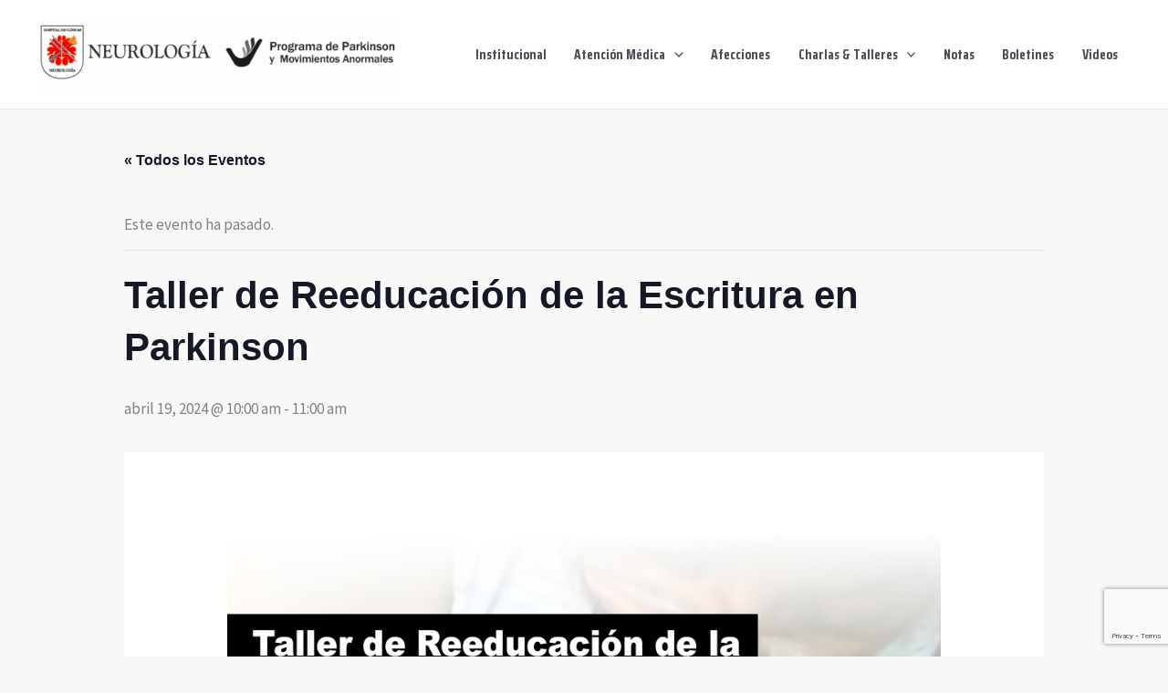

--- FILE ---
content_type: text/html; charset=utf-8
request_url: https://www.google.com/recaptcha/api2/anchor?ar=1&k=6Lec3csrAAAAAMRR-Mp8ptj6Ow2HAmgvggNnV_pT&co=aHR0cHM6Ly9uZXVyb2xvZ2lhLmhvc3BpdGFsZGVjbGluaWNhcy51YmEuYXI6NDQz&hl=en&v=PoyoqOPhxBO7pBk68S4YbpHZ&size=invisible&anchor-ms=20000&execute-ms=30000&cb=rsmrimb8y46v
body_size: 48753
content:
<!DOCTYPE HTML><html dir="ltr" lang="en"><head><meta http-equiv="Content-Type" content="text/html; charset=UTF-8">
<meta http-equiv="X-UA-Compatible" content="IE=edge">
<title>reCAPTCHA</title>
<style type="text/css">
/* cyrillic-ext */
@font-face {
  font-family: 'Roboto';
  font-style: normal;
  font-weight: 400;
  font-stretch: 100%;
  src: url(//fonts.gstatic.com/s/roboto/v48/KFO7CnqEu92Fr1ME7kSn66aGLdTylUAMa3GUBHMdazTgWw.woff2) format('woff2');
  unicode-range: U+0460-052F, U+1C80-1C8A, U+20B4, U+2DE0-2DFF, U+A640-A69F, U+FE2E-FE2F;
}
/* cyrillic */
@font-face {
  font-family: 'Roboto';
  font-style: normal;
  font-weight: 400;
  font-stretch: 100%;
  src: url(//fonts.gstatic.com/s/roboto/v48/KFO7CnqEu92Fr1ME7kSn66aGLdTylUAMa3iUBHMdazTgWw.woff2) format('woff2');
  unicode-range: U+0301, U+0400-045F, U+0490-0491, U+04B0-04B1, U+2116;
}
/* greek-ext */
@font-face {
  font-family: 'Roboto';
  font-style: normal;
  font-weight: 400;
  font-stretch: 100%;
  src: url(//fonts.gstatic.com/s/roboto/v48/KFO7CnqEu92Fr1ME7kSn66aGLdTylUAMa3CUBHMdazTgWw.woff2) format('woff2');
  unicode-range: U+1F00-1FFF;
}
/* greek */
@font-face {
  font-family: 'Roboto';
  font-style: normal;
  font-weight: 400;
  font-stretch: 100%;
  src: url(//fonts.gstatic.com/s/roboto/v48/KFO7CnqEu92Fr1ME7kSn66aGLdTylUAMa3-UBHMdazTgWw.woff2) format('woff2');
  unicode-range: U+0370-0377, U+037A-037F, U+0384-038A, U+038C, U+038E-03A1, U+03A3-03FF;
}
/* math */
@font-face {
  font-family: 'Roboto';
  font-style: normal;
  font-weight: 400;
  font-stretch: 100%;
  src: url(//fonts.gstatic.com/s/roboto/v48/KFO7CnqEu92Fr1ME7kSn66aGLdTylUAMawCUBHMdazTgWw.woff2) format('woff2');
  unicode-range: U+0302-0303, U+0305, U+0307-0308, U+0310, U+0312, U+0315, U+031A, U+0326-0327, U+032C, U+032F-0330, U+0332-0333, U+0338, U+033A, U+0346, U+034D, U+0391-03A1, U+03A3-03A9, U+03B1-03C9, U+03D1, U+03D5-03D6, U+03F0-03F1, U+03F4-03F5, U+2016-2017, U+2034-2038, U+203C, U+2040, U+2043, U+2047, U+2050, U+2057, U+205F, U+2070-2071, U+2074-208E, U+2090-209C, U+20D0-20DC, U+20E1, U+20E5-20EF, U+2100-2112, U+2114-2115, U+2117-2121, U+2123-214F, U+2190, U+2192, U+2194-21AE, U+21B0-21E5, U+21F1-21F2, U+21F4-2211, U+2213-2214, U+2216-22FF, U+2308-230B, U+2310, U+2319, U+231C-2321, U+2336-237A, U+237C, U+2395, U+239B-23B7, U+23D0, U+23DC-23E1, U+2474-2475, U+25AF, U+25B3, U+25B7, U+25BD, U+25C1, U+25CA, U+25CC, U+25FB, U+266D-266F, U+27C0-27FF, U+2900-2AFF, U+2B0E-2B11, U+2B30-2B4C, U+2BFE, U+3030, U+FF5B, U+FF5D, U+1D400-1D7FF, U+1EE00-1EEFF;
}
/* symbols */
@font-face {
  font-family: 'Roboto';
  font-style: normal;
  font-weight: 400;
  font-stretch: 100%;
  src: url(//fonts.gstatic.com/s/roboto/v48/KFO7CnqEu92Fr1ME7kSn66aGLdTylUAMaxKUBHMdazTgWw.woff2) format('woff2');
  unicode-range: U+0001-000C, U+000E-001F, U+007F-009F, U+20DD-20E0, U+20E2-20E4, U+2150-218F, U+2190, U+2192, U+2194-2199, U+21AF, U+21E6-21F0, U+21F3, U+2218-2219, U+2299, U+22C4-22C6, U+2300-243F, U+2440-244A, U+2460-24FF, U+25A0-27BF, U+2800-28FF, U+2921-2922, U+2981, U+29BF, U+29EB, U+2B00-2BFF, U+4DC0-4DFF, U+FFF9-FFFB, U+10140-1018E, U+10190-1019C, U+101A0, U+101D0-101FD, U+102E0-102FB, U+10E60-10E7E, U+1D2C0-1D2D3, U+1D2E0-1D37F, U+1F000-1F0FF, U+1F100-1F1AD, U+1F1E6-1F1FF, U+1F30D-1F30F, U+1F315, U+1F31C, U+1F31E, U+1F320-1F32C, U+1F336, U+1F378, U+1F37D, U+1F382, U+1F393-1F39F, U+1F3A7-1F3A8, U+1F3AC-1F3AF, U+1F3C2, U+1F3C4-1F3C6, U+1F3CA-1F3CE, U+1F3D4-1F3E0, U+1F3ED, U+1F3F1-1F3F3, U+1F3F5-1F3F7, U+1F408, U+1F415, U+1F41F, U+1F426, U+1F43F, U+1F441-1F442, U+1F444, U+1F446-1F449, U+1F44C-1F44E, U+1F453, U+1F46A, U+1F47D, U+1F4A3, U+1F4B0, U+1F4B3, U+1F4B9, U+1F4BB, U+1F4BF, U+1F4C8-1F4CB, U+1F4D6, U+1F4DA, U+1F4DF, U+1F4E3-1F4E6, U+1F4EA-1F4ED, U+1F4F7, U+1F4F9-1F4FB, U+1F4FD-1F4FE, U+1F503, U+1F507-1F50B, U+1F50D, U+1F512-1F513, U+1F53E-1F54A, U+1F54F-1F5FA, U+1F610, U+1F650-1F67F, U+1F687, U+1F68D, U+1F691, U+1F694, U+1F698, U+1F6AD, U+1F6B2, U+1F6B9-1F6BA, U+1F6BC, U+1F6C6-1F6CF, U+1F6D3-1F6D7, U+1F6E0-1F6EA, U+1F6F0-1F6F3, U+1F6F7-1F6FC, U+1F700-1F7FF, U+1F800-1F80B, U+1F810-1F847, U+1F850-1F859, U+1F860-1F887, U+1F890-1F8AD, U+1F8B0-1F8BB, U+1F8C0-1F8C1, U+1F900-1F90B, U+1F93B, U+1F946, U+1F984, U+1F996, U+1F9E9, U+1FA00-1FA6F, U+1FA70-1FA7C, U+1FA80-1FA89, U+1FA8F-1FAC6, U+1FACE-1FADC, U+1FADF-1FAE9, U+1FAF0-1FAF8, U+1FB00-1FBFF;
}
/* vietnamese */
@font-face {
  font-family: 'Roboto';
  font-style: normal;
  font-weight: 400;
  font-stretch: 100%;
  src: url(//fonts.gstatic.com/s/roboto/v48/KFO7CnqEu92Fr1ME7kSn66aGLdTylUAMa3OUBHMdazTgWw.woff2) format('woff2');
  unicode-range: U+0102-0103, U+0110-0111, U+0128-0129, U+0168-0169, U+01A0-01A1, U+01AF-01B0, U+0300-0301, U+0303-0304, U+0308-0309, U+0323, U+0329, U+1EA0-1EF9, U+20AB;
}
/* latin-ext */
@font-face {
  font-family: 'Roboto';
  font-style: normal;
  font-weight: 400;
  font-stretch: 100%;
  src: url(//fonts.gstatic.com/s/roboto/v48/KFO7CnqEu92Fr1ME7kSn66aGLdTylUAMa3KUBHMdazTgWw.woff2) format('woff2');
  unicode-range: U+0100-02BA, U+02BD-02C5, U+02C7-02CC, U+02CE-02D7, U+02DD-02FF, U+0304, U+0308, U+0329, U+1D00-1DBF, U+1E00-1E9F, U+1EF2-1EFF, U+2020, U+20A0-20AB, U+20AD-20C0, U+2113, U+2C60-2C7F, U+A720-A7FF;
}
/* latin */
@font-face {
  font-family: 'Roboto';
  font-style: normal;
  font-weight: 400;
  font-stretch: 100%;
  src: url(//fonts.gstatic.com/s/roboto/v48/KFO7CnqEu92Fr1ME7kSn66aGLdTylUAMa3yUBHMdazQ.woff2) format('woff2');
  unicode-range: U+0000-00FF, U+0131, U+0152-0153, U+02BB-02BC, U+02C6, U+02DA, U+02DC, U+0304, U+0308, U+0329, U+2000-206F, U+20AC, U+2122, U+2191, U+2193, U+2212, U+2215, U+FEFF, U+FFFD;
}
/* cyrillic-ext */
@font-face {
  font-family: 'Roboto';
  font-style: normal;
  font-weight: 500;
  font-stretch: 100%;
  src: url(//fonts.gstatic.com/s/roboto/v48/KFO7CnqEu92Fr1ME7kSn66aGLdTylUAMa3GUBHMdazTgWw.woff2) format('woff2');
  unicode-range: U+0460-052F, U+1C80-1C8A, U+20B4, U+2DE0-2DFF, U+A640-A69F, U+FE2E-FE2F;
}
/* cyrillic */
@font-face {
  font-family: 'Roboto';
  font-style: normal;
  font-weight: 500;
  font-stretch: 100%;
  src: url(//fonts.gstatic.com/s/roboto/v48/KFO7CnqEu92Fr1ME7kSn66aGLdTylUAMa3iUBHMdazTgWw.woff2) format('woff2');
  unicode-range: U+0301, U+0400-045F, U+0490-0491, U+04B0-04B1, U+2116;
}
/* greek-ext */
@font-face {
  font-family: 'Roboto';
  font-style: normal;
  font-weight: 500;
  font-stretch: 100%;
  src: url(//fonts.gstatic.com/s/roboto/v48/KFO7CnqEu92Fr1ME7kSn66aGLdTylUAMa3CUBHMdazTgWw.woff2) format('woff2');
  unicode-range: U+1F00-1FFF;
}
/* greek */
@font-face {
  font-family: 'Roboto';
  font-style: normal;
  font-weight: 500;
  font-stretch: 100%;
  src: url(//fonts.gstatic.com/s/roboto/v48/KFO7CnqEu92Fr1ME7kSn66aGLdTylUAMa3-UBHMdazTgWw.woff2) format('woff2');
  unicode-range: U+0370-0377, U+037A-037F, U+0384-038A, U+038C, U+038E-03A1, U+03A3-03FF;
}
/* math */
@font-face {
  font-family: 'Roboto';
  font-style: normal;
  font-weight: 500;
  font-stretch: 100%;
  src: url(//fonts.gstatic.com/s/roboto/v48/KFO7CnqEu92Fr1ME7kSn66aGLdTylUAMawCUBHMdazTgWw.woff2) format('woff2');
  unicode-range: U+0302-0303, U+0305, U+0307-0308, U+0310, U+0312, U+0315, U+031A, U+0326-0327, U+032C, U+032F-0330, U+0332-0333, U+0338, U+033A, U+0346, U+034D, U+0391-03A1, U+03A3-03A9, U+03B1-03C9, U+03D1, U+03D5-03D6, U+03F0-03F1, U+03F4-03F5, U+2016-2017, U+2034-2038, U+203C, U+2040, U+2043, U+2047, U+2050, U+2057, U+205F, U+2070-2071, U+2074-208E, U+2090-209C, U+20D0-20DC, U+20E1, U+20E5-20EF, U+2100-2112, U+2114-2115, U+2117-2121, U+2123-214F, U+2190, U+2192, U+2194-21AE, U+21B0-21E5, U+21F1-21F2, U+21F4-2211, U+2213-2214, U+2216-22FF, U+2308-230B, U+2310, U+2319, U+231C-2321, U+2336-237A, U+237C, U+2395, U+239B-23B7, U+23D0, U+23DC-23E1, U+2474-2475, U+25AF, U+25B3, U+25B7, U+25BD, U+25C1, U+25CA, U+25CC, U+25FB, U+266D-266F, U+27C0-27FF, U+2900-2AFF, U+2B0E-2B11, U+2B30-2B4C, U+2BFE, U+3030, U+FF5B, U+FF5D, U+1D400-1D7FF, U+1EE00-1EEFF;
}
/* symbols */
@font-face {
  font-family: 'Roboto';
  font-style: normal;
  font-weight: 500;
  font-stretch: 100%;
  src: url(//fonts.gstatic.com/s/roboto/v48/KFO7CnqEu92Fr1ME7kSn66aGLdTylUAMaxKUBHMdazTgWw.woff2) format('woff2');
  unicode-range: U+0001-000C, U+000E-001F, U+007F-009F, U+20DD-20E0, U+20E2-20E4, U+2150-218F, U+2190, U+2192, U+2194-2199, U+21AF, U+21E6-21F0, U+21F3, U+2218-2219, U+2299, U+22C4-22C6, U+2300-243F, U+2440-244A, U+2460-24FF, U+25A0-27BF, U+2800-28FF, U+2921-2922, U+2981, U+29BF, U+29EB, U+2B00-2BFF, U+4DC0-4DFF, U+FFF9-FFFB, U+10140-1018E, U+10190-1019C, U+101A0, U+101D0-101FD, U+102E0-102FB, U+10E60-10E7E, U+1D2C0-1D2D3, U+1D2E0-1D37F, U+1F000-1F0FF, U+1F100-1F1AD, U+1F1E6-1F1FF, U+1F30D-1F30F, U+1F315, U+1F31C, U+1F31E, U+1F320-1F32C, U+1F336, U+1F378, U+1F37D, U+1F382, U+1F393-1F39F, U+1F3A7-1F3A8, U+1F3AC-1F3AF, U+1F3C2, U+1F3C4-1F3C6, U+1F3CA-1F3CE, U+1F3D4-1F3E0, U+1F3ED, U+1F3F1-1F3F3, U+1F3F5-1F3F7, U+1F408, U+1F415, U+1F41F, U+1F426, U+1F43F, U+1F441-1F442, U+1F444, U+1F446-1F449, U+1F44C-1F44E, U+1F453, U+1F46A, U+1F47D, U+1F4A3, U+1F4B0, U+1F4B3, U+1F4B9, U+1F4BB, U+1F4BF, U+1F4C8-1F4CB, U+1F4D6, U+1F4DA, U+1F4DF, U+1F4E3-1F4E6, U+1F4EA-1F4ED, U+1F4F7, U+1F4F9-1F4FB, U+1F4FD-1F4FE, U+1F503, U+1F507-1F50B, U+1F50D, U+1F512-1F513, U+1F53E-1F54A, U+1F54F-1F5FA, U+1F610, U+1F650-1F67F, U+1F687, U+1F68D, U+1F691, U+1F694, U+1F698, U+1F6AD, U+1F6B2, U+1F6B9-1F6BA, U+1F6BC, U+1F6C6-1F6CF, U+1F6D3-1F6D7, U+1F6E0-1F6EA, U+1F6F0-1F6F3, U+1F6F7-1F6FC, U+1F700-1F7FF, U+1F800-1F80B, U+1F810-1F847, U+1F850-1F859, U+1F860-1F887, U+1F890-1F8AD, U+1F8B0-1F8BB, U+1F8C0-1F8C1, U+1F900-1F90B, U+1F93B, U+1F946, U+1F984, U+1F996, U+1F9E9, U+1FA00-1FA6F, U+1FA70-1FA7C, U+1FA80-1FA89, U+1FA8F-1FAC6, U+1FACE-1FADC, U+1FADF-1FAE9, U+1FAF0-1FAF8, U+1FB00-1FBFF;
}
/* vietnamese */
@font-face {
  font-family: 'Roboto';
  font-style: normal;
  font-weight: 500;
  font-stretch: 100%;
  src: url(//fonts.gstatic.com/s/roboto/v48/KFO7CnqEu92Fr1ME7kSn66aGLdTylUAMa3OUBHMdazTgWw.woff2) format('woff2');
  unicode-range: U+0102-0103, U+0110-0111, U+0128-0129, U+0168-0169, U+01A0-01A1, U+01AF-01B0, U+0300-0301, U+0303-0304, U+0308-0309, U+0323, U+0329, U+1EA0-1EF9, U+20AB;
}
/* latin-ext */
@font-face {
  font-family: 'Roboto';
  font-style: normal;
  font-weight: 500;
  font-stretch: 100%;
  src: url(//fonts.gstatic.com/s/roboto/v48/KFO7CnqEu92Fr1ME7kSn66aGLdTylUAMa3KUBHMdazTgWw.woff2) format('woff2');
  unicode-range: U+0100-02BA, U+02BD-02C5, U+02C7-02CC, U+02CE-02D7, U+02DD-02FF, U+0304, U+0308, U+0329, U+1D00-1DBF, U+1E00-1E9F, U+1EF2-1EFF, U+2020, U+20A0-20AB, U+20AD-20C0, U+2113, U+2C60-2C7F, U+A720-A7FF;
}
/* latin */
@font-face {
  font-family: 'Roboto';
  font-style: normal;
  font-weight: 500;
  font-stretch: 100%;
  src: url(//fonts.gstatic.com/s/roboto/v48/KFO7CnqEu92Fr1ME7kSn66aGLdTylUAMa3yUBHMdazQ.woff2) format('woff2');
  unicode-range: U+0000-00FF, U+0131, U+0152-0153, U+02BB-02BC, U+02C6, U+02DA, U+02DC, U+0304, U+0308, U+0329, U+2000-206F, U+20AC, U+2122, U+2191, U+2193, U+2212, U+2215, U+FEFF, U+FFFD;
}
/* cyrillic-ext */
@font-face {
  font-family: 'Roboto';
  font-style: normal;
  font-weight: 900;
  font-stretch: 100%;
  src: url(//fonts.gstatic.com/s/roboto/v48/KFO7CnqEu92Fr1ME7kSn66aGLdTylUAMa3GUBHMdazTgWw.woff2) format('woff2');
  unicode-range: U+0460-052F, U+1C80-1C8A, U+20B4, U+2DE0-2DFF, U+A640-A69F, U+FE2E-FE2F;
}
/* cyrillic */
@font-face {
  font-family: 'Roboto';
  font-style: normal;
  font-weight: 900;
  font-stretch: 100%;
  src: url(//fonts.gstatic.com/s/roboto/v48/KFO7CnqEu92Fr1ME7kSn66aGLdTylUAMa3iUBHMdazTgWw.woff2) format('woff2');
  unicode-range: U+0301, U+0400-045F, U+0490-0491, U+04B0-04B1, U+2116;
}
/* greek-ext */
@font-face {
  font-family: 'Roboto';
  font-style: normal;
  font-weight: 900;
  font-stretch: 100%;
  src: url(//fonts.gstatic.com/s/roboto/v48/KFO7CnqEu92Fr1ME7kSn66aGLdTylUAMa3CUBHMdazTgWw.woff2) format('woff2');
  unicode-range: U+1F00-1FFF;
}
/* greek */
@font-face {
  font-family: 'Roboto';
  font-style: normal;
  font-weight: 900;
  font-stretch: 100%;
  src: url(//fonts.gstatic.com/s/roboto/v48/KFO7CnqEu92Fr1ME7kSn66aGLdTylUAMa3-UBHMdazTgWw.woff2) format('woff2');
  unicode-range: U+0370-0377, U+037A-037F, U+0384-038A, U+038C, U+038E-03A1, U+03A3-03FF;
}
/* math */
@font-face {
  font-family: 'Roboto';
  font-style: normal;
  font-weight: 900;
  font-stretch: 100%;
  src: url(//fonts.gstatic.com/s/roboto/v48/KFO7CnqEu92Fr1ME7kSn66aGLdTylUAMawCUBHMdazTgWw.woff2) format('woff2');
  unicode-range: U+0302-0303, U+0305, U+0307-0308, U+0310, U+0312, U+0315, U+031A, U+0326-0327, U+032C, U+032F-0330, U+0332-0333, U+0338, U+033A, U+0346, U+034D, U+0391-03A1, U+03A3-03A9, U+03B1-03C9, U+03D1, U+03D5-03D6, U+03F0-03F1, U+03F4-03F5, U+2016-2017, U+2034-2038, U+203C, U+2040, U+2043, U+2047, U+2050, U+2057, U+205F, U+2070-2071, U+2074-208E, U+2090-209C, U+20D0-20DC, U+20E1, U+20E5-20EF, U+2100-2112, U+2114-2115, U+2117-2121, U+2123-214F, U+2190, U+2192, U+2194-21AE, U+21B0-21E5, U+21F1-21F2, U+21F4-2211, U+2213-2214, U+2216-22FF, U+2308-230B, U+2310, U+2319, U+231C-2321, U+2336-237A, U+237C, U+2395, U+239B-23B7, U+23D0, U+23DC-23E1, U+2474-2475, U+25AF, U+25B3, U+25B7, U+25BD, U+25C1, U+25CA, U+25CC, U+25FB, U+266D-266F, U+27C0-27FF, U+2900-2AFF, U+2B0E-2B11, U+2B30-2B4C, U+2BFE, U+3030, U+FF5B, U+FF5D, U+1D400-1D7FF, U+1EE00-1EEFF;
}
/* symbols */
@font-face {
  font-family: 'Roboto';
  font-style: normal;
  font-weight: 900;
  font-stretch: 100%;
  src: url(//fonts.gstatic.com/s/roboto/v48/KFO7CnqEu92Fr1ME7kSn66aGLdTylUAMaxKUBHMdazTgWw.woff2) format('woff2');
  unicode-range: U+0001-000C, U+000E-001F, U+007F-009F, U+20DD-20E0, U+20E2-20E4, U+2150-218F, U+2190, U+2192, U+2194-2199, U+21AF, U+21E6-21F0, U+21F3, U+2218-2219, U+2299, U+22C4-22C6, U+2300-243F, U+2440-244A, U+2460-24FF, U+25A0-27BF, U+2800-28FF, U+2921-2922, U+2981, U+29BF, U+29EB, U+2B00-2BFF, U+4DC0-4DFF, U+FFF9-FFFB, U+10140-1018E, U+10190-1019C, U+101A0, U+101D0-101FD, U+102E0-102FB, U+10E60-10E7E, U+1D2C0-1D2D3, U+1D2E0-1D37F, U+1F000-1F0FF, U+1F100-1F1AD, U+1F1E6-1F1FF, U+1F30D-1F30F, U+1F315, U+1F31C, U+1F31E, U+1F320-1F32C, U+1F336, U+1F378, U+1F37D, U+1F382, U+1F393-1F39F, U+1F3A7-1F3A8, U+1F3AC-1F3AF, U+1F3C2, U+1F3C4-1F3C6, U+1F3CA-1F3CE, U+1F3D4-1F3E0, U+1F3ED, U+1F3F1-1F3F3, U+1F3F5-1F3F7, U+1F408, U+1F415, U+1F41F, U+1F426, U+1F43F, U+1F441-1F442, U+1F444, U+1F446-1F449, U+1F44C-1F44E, U+1F453, U+1F46A, U+1F47D, U+1F4A3, U+1F4B0, U+1F4B3, U+1F4B9, U+1F4BB, U+1F4BF, U+1F4C8-1F4CB, U+1F4D6, U+1F4DA, U+1F4DF, U+1F4E3-1F4E6, U+1F4EA-1F4ED, U+1F4F7, U+1F4F9-1F4FB, U+1F4FD-1F4FE, U+1F503, U+1F507-1F50B, U+1F50D, U+1F512-1F513, U+1F53E-1F54A, U+1F54F-1F5FA, U+1F610, U+1F650-1F67F, U+1F687, U+1F68D, U+1F691, U+1F694, U+1F698, U+1F6AD, U+1F6B2, U+1F6B9-1F6BA, U+1F6BC, U+1F6C6-1F6CF, U+1F6D3-1F6D7, U+1F6E0-1F6EA, U+1F6F0-1F6F3, U+1F6F7-1F6FC, U+1F700-1F7FF, U+1F800-1F80B, U+1F810-1F847, U+1F850-1F859, U+1F860-1F887, U+1F890-1F8AD, U+1F8B0-1F8BB, U+1F8C0-1F8C1, U+1F900-1F90B, U+1F93B, U+1F946, U+1F984, U+1F996, U+1F9E9, U+1FA00-1FA6F, U+1FA70-1FA7C, U+1FA80-1FA89, U+1FA8F-1FAC6, U+1FACE-1FADC, U+1FADF-1FAE9, U+1FAF0-1FAF8, U+1FB00-1FBFF;
}
/* vietnamese */
@font-face {
  font-family: 'Roboto';
  font-style: normal;
  font-weight: 900;
  font-stretch: 100%;
  src: url(//fonts.gstatic.com/s/roboto/v48/KFO7CnqEu92Fr1ME7kSn66aGLdTylUAMa3OUBHMdazTgWw.woff2) format('woff2');
  unicode-range: U+0102-0103, U+0110-0111, U+0128-0129, U+0168-0169, U+01A0-01A1, U+01AF-01B0, U+0300-0301, U+0303-0304, U+0308-0309, U+0323, U+0329, U+1EA0-1EF9, U+20AB;
}
/* latin-ext */
@font-face {
  font-family: 'Roboto';
  font-style: normal;
  font-weight: 900;
  font-stretch: 100%;
  src: url(//fonts.gstatic.com/s/roboto/v48/KFO7CnqEu92Fr1ME7kSn66aGLdTylUAMa3KUBHMdazTgWw.woff2) format('woff2');
  unicode-range: U+0100-02BA, U+02BD-02C5, U+02C7-02CC, U+02CE-02D7, U+02DD-02FF, U+0304, U+0308, U+0329, U+1D00-1DBF, U+1E00-1E9F, U+1EF2-1EFF, U+2020, U+20A0-20AB, U+20AD-20C0, U+2113, U+2C60-2C7F, U+A720-A7FF;
}
/* latin */
@font-face {
  font-family: 'Roboto';
  font-style: normal;
  font-weight: 900;
  font-stretch: 100%;
  src: url(//fonts.gstatic.com/s/roboto/v48/KFO7CnqEu92Fr1ME7kSn66aGLdTylUAMa3yUBHMdazQ.woff2) format('woff2');
  unicode-range: U+0000-00FF, U+0131, U+0152-0153, U+02BB-02BC, U+02C6, U+02DA, U+02DC, U+0304, U+0308, U+0329, U+2000-206F, U+20AC, U+2122, U+2191, U+2193, U+2212, U+2215, U+FEFF, U+FFFD;
}

</style>
<link rel="stylesheet" type="text/css" href="https://www.gstatic.com/recaptcha/releases/PoyoqOPhxBO7pBk68S4YbpHZ/styles__ltr.css">
<script nonce="C4kGxSvDDKq2v2hbXR8IJA" type="text/javascript">window['__recaptcha_api'] = 'https://www.google.com/recaptcha/api2/';</script>
<script type="text/javascript" src="https://www.gstatic.com/recaptcha/releases/PoyoqOPhxBO7pBk68S4YbpHZ/recaptcha__en.js" nonce="C4kGxSvDDKq2v2hbXR8IJA">
      
    </script></head>
<body><div id="rc-anchor-alert" class="rc-anchor-alert"></div>
<input type="hidden" id="recaptcha-token" value="[base64]">
<script type="text/javascript" nonce="C4kGxSvDDKq2v2hbXR8IJA">
      recaptcha.anchor.Main.init("[\x22ainput\x22,[\x22bgdata\x22,\x22\x22,\[base64]/[base64]/UltIKytdPWE6KGE8MjA0OD9SW0grK109YT4+NnwxOTI6KChhJjY0NTEyKT09NTUyOTYmJnErMTxoLmxlbmd0aCYmKGguY2hhckNvZGVBdChxKzEpJjY0NTEyKT09NTYzMjA/[base64]/MjU1OlI/[base64]/[base64]/[base64]/[base64]/[base64]/[base64]/[base64]/[base64]/[base64]/[base64]\x22,\[base64]\x22,\x22R3/[base64]/DtkTCsH/DuRvDizfDuMOnwqJ7w7rCjcOMwodZwqpHwoYbwoYFw4HDjsKXfC3Dii7CkyvCkcOSdMObU8KFBMOJQ8OGDsKPDhhzSA/ChMKtGsOOwrMBFiYwDcOJwpxcLcOIAcOEHsKewq/DlMO6wpkUe8OEHTTCszLDi3XCsm7Cm1ldwoEwR2gOaMKOwrrDp0rDsjIHw4HCkFnDtsOTZcKHwqNOwrvDucKRwr4DwrrCmsKbw5JAw5hZwqLDiMOQw6TCjSLDlyjClcOmfRnCqMKdBMOXwoXColjDqMKGw5JdSsKYw7EZLsOXa8KrwqgsM8KAw57Dv8OuVAbCjG/DsXgIwrUAaVV+JT/Dp2PCs8ONFT9Bw6kCwo17w5LDpcKkw5k/LMKYw7pSwroHwrnCjyvDu33CkcKcw6XDv2HCgMOawp7CgRfChsOjc8K4Lw7CuQ7CkVfDmcOMNFR/woXDqcO6w6BoSAN7wrfDq3fDo8K9ZTTCgMOYw7DCtsK9wo/CnsKrwrk8wrvCrHTCiD3CrVPDmcK+OBnDnMK9CsOBdMOgG2hRw4LCnWfDjhMBw7vCnMOmwpVxI8K8Lx1LHMK8w5YKwqfClsOwJsKXcR5Rwr/Du1vDmko4FBPDjMOIwrZbw4BcwpPCuGnCucOEccOSwq4cDMOnDMKhw67DpWEYKsODQ3LCpBHDpQseXMOiw4vDsn8iTcKkwr9AD8OmXBjCh8K6IsKndMOkCyjCqsO5C8OsKEcQaGXDnMKML8K8wqlpA05ow5UNYcK3w7/DpcOUJsKdwqZueU/DonPCmUtdJMKkMcOdw6vDvjvDpsKGEcOACFnCrcODCWU+eDDCuz/CisOgw5rDkzbDl2Bbw4x6WAg9AmBoacK7wqPDkA/CgjTDnsOGw6cTwrpvwp48ZcK7YcOiw59/DTITfF7DsFQFbsOtwqZDwr/CpcO3SsKdwqHCmcORwoPCtsOfPsKJwqdATMOJwrvCtMOwwrDDhMOnw6s2LcK6bsOEw6jDm8KPw5lkwqjDgMO7ehQ8Ez9yw7Z/dEYNw7g9w7cUS0zCnMKzw7JWwp9BSjTCtsOAQz/[base64]/CgsKqHgvCnWvDq8ORK37CvMK+RyLDvcOHUXslw67CnnvDucO9eMK+EDrCksKxw43DiMKGwozDnlIzYntxaMKEOlF7wp9lUMOowpN7GS46w7TCr0MAJAhBw4TDtsOHMMOEw4djw7FUwoIawpLDkkxXES4KKhBMLELCi8OIdQsiLW7DkmzChznCnsO+M3FlFmtwRsK3wo/DpmgNBiIZw6TChcOKAMOaw4UMScOLGEMKZAHClMKWPADCvQ9RV8KKw5LCtcKXOsKeLMOcKSzDgsO+wpHDnCDDs0RIYsKYwojDsMO8w5VBw6Muw77CmF7CjDpFMsO6wrHCpcK+GApTXcKYw51+wrnDkUTCp8KJYGIZw7M/wodKZsKodC4qfcOqDsOpw5bCmh07wrV5wqzCkE8xwq4Kw4/Dj8OqccKlw6LDqW98wrdxaHQ7w53DkcKPw5fChcK2dW7DiF3CjcKfZAgdM3/DmsKeL8OuVjh0Fi8YNXvDk8O9Fmc/XEl+wr3Cuy3DvcK9w6J1w5bCiW4Cwp87wqJVW1DDgcOvPcOEwqLCkMKRKcK9ecOgGz1dEjNODyoJwpjCgkrDjHAnHl/Cp8KrZF/[base64]/G8K5Ij3DuMKJYmE+XHM7esOtPTk6w4ROfcKFw71Zw47Cuk0Uwq/[base64]/[base64]/DuxDCn8Oow6DDm1TCqcKcwqoeKlDCmcKXPMKAc25cw7dywqXCi8KswrbCgMKIw7NrasOOw5NxV8OVYkVDdzPCsC7Dm2fCtcKJwobDssKMwqLCpwRMGMO3WC/DgcKGwrgzH2vDgUfDk03DvMKswqTDgcOfw5BfGGfCsg3CpWIjLsKHwqXDjg3CimbCrUFRA8OIwp5yLToqYcKvwr84w77CqcOow7UswqDDqg0kwqTCvjjCpcK1wrp4Xk/[base64]/[base64]/ChsKHwqBvBcKzY8ODwptFeCFzZRIjXMKJwqYewpjDklgVw6TDmWwBVMKED8KVX8KAeMK8w4xTTcO8w5g8w5/DoCcZwpMgCsK+woU2PhxBwqM+DljDi2p9w4R+LsKJw5HCqcKdG1JbwpFVNATCvBvDncKhw7QhwrhWw7nDnHrCq8KTwpPCvsO+IhMJw5zDuRnCgcK1AhnDg8OJYcKRwq/[base64]/[base64]/ClsKySit8aQU2DsOnY8KqE8KBwpJXZk7Do2vDsHPChsO6wotEb0vDqsO6wrfDocORwrfCscKOw7IgWsOAYk8qw4rCt8KzSlbClXlNQ8KQC1PDvsKfwrBtOcK1woNUwoPDuMONGksAw6TChMO6I34BwonDuSrDkhPDtMOnDcO5HwQ9w5/[base64]/[base64]/[base64]/Cp0zCtcO8wqLDqcK2VRPDixPChhNoTnnChVjCmwTChMOWGQ/Dl8KBw4jDnnRZw6Vew5DCjDjDn8KiEsO0wofDtMK0w77CrQ9xwrnCuwtfwofDtcOkwqvDh1szw63DtWrCucKeBcKfwrfDomEawpp7VCDCu8KmwrxSw6Z/BDd0wrPCj2BVwpYgw5bDrgs1NCdgw7g/wp3Cu1Utw59hw4fDsHLDm8O+GMOYwp/Di8KwW8O2w6kqesKhwqMJw7Abw6PDscOKOnEMwpnChcOGwqc3w6HCoE/Dv8K1Ei7DqDlsw7jCpMKVw64Gw798ZsKnTTlbGEhjCcKLR8KJwp5FfkbCv8OyVFzCpsOzwqrDtMK0w68kc8K9EsOBJcOdSEAWw7clCiHChsKew6Avw50XQQpKw6fDkwXDmMObw69dwoJbTsOKMMKbwrQ0wqsLw4bDnU3Dp8KcGX0YwrHCtkrCnnTCiUzDl3/DtQrDoMK9wqtEfsO8U2dTf8KPSMOBFzVBLD3CjS/[base64]/Cj8KQaDHDlWXCh8OtbsOow6HClBzChmgZXcOsLcKfw4TDjhDDvsOEwqXCrMKEw5gtIBfDg8OOOW48YcKuwrIOw7Anwq7CuGZBwrs4w4/Coi4zTF0nGmLCqsK1YsKnXDkWw5lOZMORwoQGRsKywp4dwrbDiHUkbsKcGFBuIcOOQDrCllbCs8O7dUjDoEokwq1yCC1bw6vDtAjDtngNEkIsw6/[base64]/CkcK2w6rCucKyw6jDocK2McOZcMKRLcOtYsOfw5Nrwp3ClA3DrmR1eX7CrcKLZxvDpikfQ2LDkXQowosIKsKQU0/DvyxPwpcSwoHChDXDisOnw5VYw7ogw58DWwnDlMOUwolla25lwrLCl27Cu8OvJsOEb8OfwqPDkxZ6SFA6ThXDlX3Dtg7CtRXDrFJualcMN8K0Lx3DmVDClWXDlsKtw7XDksOBK8K+wq4+BsOjKcOzwp/CpmjCkzRvP8Kcwrc4HHsLaD8PesOrGHfDpcOtwoQiw4ZxwrdGYgnDvTrCqcOFwpbCrUQ6w5/[base64]/Ln9xw7VLK8OXw53DuAbDv8Ocw44hwod7McKGCMOcRFTDoMKvwrfCuk8TQS47wpMYC8Osw5/DvMO4dExiw7hLBMO6S0LDvcK4wodvWsOHTULDkMK4GsKZJnEgScKUNRMFJyMFwpPCr8O0N8OJw5R0Xx/CgkXCkcKjDy4ZwoE0IMKrKV/Dg8OqUjxrw77DgMKTCh1oE8Kfw4ZTESNyHsKkWmPDunDCli4hU2zDp3o5w6wrw7xkdRwmY3nDtMKnwqVXYMOKNiRyd8KlJkocwqpPw4PCk0gEfjXDlQ/DgsOYNMK3wrjCqSRKTMOqwrl5fcKtAizDm1keGFAJAnXDtMOBw4fDl8Kjwo/[base64]/[base64]/DncOqw6LDh8KNwrzDpgB9wo1zw5PDlWnCo8OnVMKXwqbDrMKbdMOFVV0TB8Oswr/Dll3DssOpG8OTw7FVw5QlwpbDhsOHw5vDskPClsKXMsK8wpXDv8KVbcKbw5Yzw6EXw59nFcKowplTwrI2ZwjCrVrDm8OBUsOKw57Dn07CplZmcm/CvMOnw7vDvMO4w5vCtMO8wqTDnDPCoFsfw5ITw4DDq8Opw6TDoMKLw5LDlC/DhMKbOg1WbjR8w43Dty/[base64]/CrsKEQXxbw5XCvBPCnMOoIhrDkMKoDm1yw7xcwpNGwq4Lw5M2T8OTLl3DtcKiJsO6B0BpwrDDkwHCvMOjw7Fpwo8NdMKrwrIzw4NRwqDDo8O7wq4zCUBWw63CicKTT8KOLQTDjGxTwpbCrcO3w51CUihPw7fDnsOGbSpUwp7DjsKEVcKrwrjDlEAnJwHCpcKOVMKIw6/Cpy3ClsOqw6HCssOoYAFndMOMw4wYwpzCucOxwrrCnzHDg8O1wqsxdcOVwoB4BsOFwoB0IcKfLsKAw5wjG8KwOsOFwr/Dg3tiw7pAwockwo0CHsOMw6VJw6USw5JHwrnCgMO9wqJbDFzDhcKfw6cwSMKzw406wqQ5w5DCrWfCgT1iwoLDkcK1w5dtw7ABD8OGRMK0w4PCqQnCp3LDj3XDjcKYbsOqdsKhGcKACMOuw6tbw6/[base64]/CpMOHw5/CucO9w4MGNHHDoxXCvTtowosgw65TwpDDtkE6wqsYWsKaUcOCwozCoQ5fcMKdMMKvwro5w50Rw5ghw7rDg3MgwrRJEj1dbcOEe8OBwqXDh08eVsOsE0V1HEt9EDs7w4zCqMKTw7lIwq1pey4cGMKWwrBzw4skw5/DpUNxwq/[base64]/[base64]/CnlteJMKrYMOGHsO9wo0zGMOAwpLCncKDIjDDmMK3w5o4KsKReFNLwrhnGcOERx4TWHsOw6U9a2NdRsKNFMK2esKkwrTCoMOEwrxEw6gPWcOXwrRcEV4zwonDtkhFR8OJRh8/wp7DgsOVw4c6w6zDncK0ZMKhwrfDvyjDmMK6GcOnwqfCl1vCuSzCqcO9wp8lwpbDoiTCocKLeMOOHHXDssO4A8K4C8ONw58Lwqs2w7ABPUnCoFPCnB7ClcOoFkZqBhfCrWUyw6kjYQrCksKWYQwsNMK8w7QwwqvClUHCq8KAw6tqw77DicOzwpRkFMOYwpB4w4/DuMOtam3CtzLDnMOAwp5/ECvCn8O4JyTDg8OdQsKlbiREWMKhwpTCtMKTH1PDsMO2w48uW2fDlsO0CgXCusK5ESDDgMKBwpRNwrDCkEfDjClRwqlkKcOuw7Iew485CcOddhVScHJnDcOAST09fsO+wp4vVhDChUrCmw9cDTY3wrbCssO9acOCw51kB8KxwogNdRTCtU/Cv3MMwottw6PDqgDChcKvw4PDoQ/[base64]/[base64]/w7PCrcKTfMKKLyMsw4jDlVHDogzCqcOEw6rDjxMvN8OcwrsVTsKZRlDDmkjChcOcwr9twrnCtWzCqMKlGX1aw6LCm8OgX8KeBMK/wqXDlVTCrk8qURzCpcOCwpLDhsKCDF/DrMOjwqzCiUoER3PCu8OqG8KjAWbDpMOPJ8OqD13DrsOPOsKlWSHDvcK8CcOxw7oDw4l4wp3DtMO0AcKmwogVw7laa3/Cv8OwYMKFwpLCn8OwwrhJwpfCosOafXo3wpzDusO5wo9Iw5zDusK2w6AYwo7CtlrDind2ajR9w5c+wp/CuHbCjRjDh39BR2QKR8OKMcOVwqvCtjHDiUnCqsO6eFMMJcKPURERwpURZzsHwrAnwqzDusKow4HDnsKGcXEVwo7CvcKwwqk6LMK/AVHCpcOhw5REwq0hc2TCgcOSZRRiBj/[base64]/DpcKvw5ITAyQnwpXCp8OAwpnCnxYob2c4K0PCpsKuw6vChMOXwoBYw54vw5/ClsOpw4tRdW/[base64]/CjQbDv8OIw5J/MMOcVcKNRyDCnCrCssK1G2rCnMKnF8KUL0bDr8OwBCMuw7TDvsOBecOFY17DpQPDqMOow4nDgXlKIEEbwqdfwqwSw4PDoGjDjcKww6zDhhZRET4awpEBAwYIcBTCsMKFMsKMFWBBOQjDp8KvOXnDvcK9UWLDhMOGA8Ozw4l8wrY6WgbCpMKDwrPCpcKTwr3Do8O/w5/CmMO1wqnCocOlecOgVgjDjkzClMOjRsO5wroyWTVJISjDvxQ/dWbDkjAgw7QbZFhNN8Kiwp7DuMOmwr/CpW/Do2/CpXpYbMOBY8KWwqVvPn/CqHhzw6FywqnCgjczwqXCpwjDv2McYRzDgCHDnRpnw5ZrTcKtK8KkD27DjsOuw4bCssKswqfDlcOSJcK5RsOHwp5EwpfCgcOFw5A7wo/CscOKV33Dtg49wpLCjAXCj2XDl8Kzwr1pw7fCtGLCvlhecMO/wqrCgMKUHV3CoMORwoJNworCpjPDmsOSXMOow7fDhMKiw4MHJMOmHsKMw7fDiDLCjMO8woHCvhPDhxRVIsO/YcKIBMK5w6wDw7LDmTEbS8K1w4fCjgp8N8KUw5fDvcOWOcOAw4jDpsOqwoBVfGQLwo0jFsOqwpnDngRtwr7DmBPDrkHDvMOqwp4zNsK+w4JVOAsYw5rDgExIa0cpB8KXc8OVWCDCqFLDpUY1DEYSw7rCkyURA8KHUsOjdk7DkQ95GcK/[base64]/NCLCgSYaw44pEXnDhsOTX8KRPUF+ZsKFPkR7wpcfwoLCtMOgSxXCh3R2w6TDqcOVw6MFwrXDk8O5wofDt2PDkQNJwqbCj8Okwpo/JVZ+w7NMw60iw6HCnlZCa33CkjnChipPezFuG8KpYGMHw5hxUx9Vew3DqA07wrvDiMKww5AKJlPDlVUdw74/[base64]/Dv8KUbcK4wq8nThtpw4Vxw7l5wp87S1TCocO8Tw/DlxtNC8KXwrjCsDhcUkzDmiXCo8K6wqg9w5UjLzp7bsKdwoMWwqZHw6tLWkEwdcOtwrBvw67DncORIcKKWFFlbcO/GQtFUG3DlcKDG8OhQsOeU8KYwr/[base64]/DqW8cw60UFww3ciVrw6tJw7bCrADDmwXCjElfw58qw4oTw7xOXcKIdkHDhGTDucKrw4ASKhMpw7vCrjV0fsOrdcK/[base64]/[base64]/wrZyNFrDs2c0EMOWw7UHSsOxwpdQw6hCw6HCvsKBwr/DoxrDgWzCoRR4wrFQwpXDn8K0wovDojkFw77DsU/CosK1w70+w7DDpkPCuw1qKW0eMyTCgMKqwrJiwqbDn1HDscOCwpkCw7XDv8K7AMKzEMORFjzCvggjw5jCrsO8wonCm8O4AMOULSAcwppyG1/ClsO2wrJmw4nDgXfDvnLCnMOWe8Olw6Mqw7ptcn/ChUDDnQdhYT7Cv1fCvMK+ETrCl35ww5PCkcOnw4zCkjpvwrASK3HCvHZ8w5DDicKUBMOqazMRKmfCvAPCl8OAwrjDqcOLwqrDp8ONwqN5w6vCmsOcYx8wwrx0wr7CpVDDq8O/woxSTsOtwr4yCcOuw65rw68WEGbDrcKVC8OtVsOFwqHDiMOVwrxTSl8uw7DDjj9GUFDDmsO0Nz9XwpTDp8KQwoYYV8OJPWUDM8KbAcOgwoXCksK2RMKowrDDqsO2ScKqMsKoZwVew7Y6XiM5YcOQJVdXXV/[base64]/CvTjDoEnDksOEwpDDoHxoLMOAw6jCssOrS8O5wq5xwq/CqcOQWMK0bMORw7DDu8KtOAg9wrk+OcKJGsO3w73DhsKCSWVVSsKaZ8O9w6YVw6vDh8O/I8O+LsKZH1jDg8K1wrcId8KGPjJgEsOGw4dgwqsKK8OaPMOQwqNCwq4fw5HDlcOQQHjDhMOGw6oKNQbCg8OkMsO/egzCn2fCrcO1TVsiHsKEAMKDUm8MIcOTD8OOCMKGKcOSUis8BkY0YcOWGR4saiDDpmlrw51paglbWMO0Qn/Domxew7krw4tfcSpmw4DChsOyTW9vw4tvw5Rhw6/[base64]/CosKqG8OYc8KnwoZCO8KmQ8OtJWJEFcKkw7MWcnbCosOeEMOjTcKnDWfDhMOdw7vClsOfClXDgAFuwpEDw4PDncK6w6hpw7Zvw4TCnsK1wqwqw6M5wpAEw6LCpcK7wpTDmFHCvMO5Lx7Dq2PCvD/DiQvCkMOmPMO9GcKdwo7CnsODaTvCkcK7w6UnbHDDlsOPZcKSCsKHZcOpd3jCjgzDlxzDvDM0BlcGWlYzw6kiw7PDgxfDj8KPDHQOFRzDl8K4w5xuw55/TwbCuMKuwqHDtsOww4jCryvDj8OSw6sFwprDqMKrw6BoUhLDhcKMZMKbE8KkUcKXOMKYV8KnXCtReRrCpEvCssOgVCDChcK3w7XDnsONw4TCpTXCnA82w4XCpH8HXg/[base64]/dATDlcO0XE1Zwq7DksKiHG/ChTxjwqvCjgl/NiogRFs9wrg+Zh55wqrCuxp/KD7DnWLDscOnwoJzwq3DhcKzGMOFwrgMwojChy5EwpXDqETCkTNbw4ZDw5hOUsKba8OaU8KMwpViw7LCl1hlw6nCsx5Uw4QUw51ZecKNw6kpBcKrNcOFwp5FKsK4IU/Cqx/Cl8Oew5MjGsOywo/DmFnDksODLsOnNMKcw7k9MzoOwolkwrjDsMOVwqF4wrdHDEpfFjDCscOyX8KTw6rDqsKswqBLwo0xJsKtA1HCusKzw63Ck8OgwpdGL8KUR2rCssK5w4DCulQlEsODCSbDpCXCosOMAE0Gw7R4CcO7wrfCjlB1L1Q2w4/[base64]/DtcKuwrjDnsKew6fCiQI4G2Amw4gnw6HCpXMsUFvCgCTDjsOyw5zCjSnCoMOsVDzCqMOzbS3DpcOBw5QZfsOZw53Ctm3DncKiEMKWa8KKwrnDn2zDjsKKG8ORw5LDriV6w6JwfMO4wrvDn0Yhwr9pwqrCiBnDjDoAwp3CkXnDh10uVMO1Z0/CgUkkPcKlTygwOMKKS8KuSE3DkifDkcOMV2dXw7RZwp8vGMK7w6/[base64]/CnMKWw44Hwo0zdcOSJWrDqE3CqcKYwo5cG8KGe2QpwoXCrsOvw4NIw77DssKDasOtEEl1wqFFGl51wrtywrzCrSXDkAzCnMKYwoXCosKacW7DtMKfVkJrw6nCvzQvwr0xBANMw4bDgMOlw4HDv8KdXMK0wp7CicOjXsOPX8OARcOOw7AEc8O/FMKzD8O1E03CmFrCq0zCkMO4PRPCpsKcd3/DnsOmUMKvYsKFBsOUwpvDhxPDhMOwwo9ENMKNKcOUFWNRcMOEw4PDq8Kcw6YIw57CqjnCuMKaGzHDssOnSlVAw5LDjMK7wqoAwoHCrBvCqsOrw4xqwrDCssKkO8K5w5AkeFxUKnDDgMO0KsKMwq/[base64]/UsK1FH/DgsOYw5nDvcOVFcKmRwPDryhmasKPDnNKw63Dtk3DucO/wqNgFDoNw4gtw47CvMOcw7rDr8KJw7Y1AsOiw5AAwqfDisOpNMKEwokGRnbDnRLDtsOJwp7DoxchwplFc8OAwpnDpMKnQcOCw6Z7w6XCqF01OSYSDFQQJ2HClMO9wp57WkrDkcOKCADCtnJmwq7DnsOQw5/DgcOrZTl9PhZzMU4lcVfDoMO5fioBwqPDsyDDmMOAGVR5w5pUwpVwwr3CgcK+w4JFQ39QC8O7RzMQw705f8K/DDLCmsONw51kwpbDuMOpa8KEwpPDrV3DsWpPw5fCp8Ojw5nDkw/DlsKiwrfDvsOGVsK3ZcKtUcK9w4rDpcOXBcOUwqvCjcONw4k9fi7CtyXDpn0yw5UyKsOaw79hEsOmw7UHNcKEFMOMw6kBwqBEUBPCiMKaVDDDui7Chx7Dj8KQEMOdw7Q6wp/Dhw5kZQsnw6FLwrdkRMKQZFXDhwlmd0/DgcK2wphCAcKmLMKfwrUCQsOUw4VyCVo5wpLCh8OdZQfDk8O4wq7DqMKNfA59w6lnGz1zAAfDoTRAWV5BwrfDgUhhbWFNesOcwq3DqMKnwqHDq2BOJyHClsONO8KYH8Onw6nCiREtw5Y7XFzDmFQWwrfCoxMww6zDsR7CvcO/[base64]/wqjCvmnCiMOjwogZa8KfMMKxZTUIwo/DgQPDscKuAzZAOSgPUjHCowEnQmEcw78/ciUcYsKMwpYWwpDCgsOww7PDlcKUIRw7wpTCvsOCCGIbw7DDnnoxX8KWIFB+XzjDncOGw6jClcO5asO0aW0fwpZScB7CgsOheH/CtMOdQcKxLHXCssKscBVeZMKmPDPCqcKROcKOwqXCgwFmwpfCihoYJMO8NMOSQl0mwrXDlDUCw5oFGBAPM3wKDcKNc3QLw7cOw6zCkyYAUifCiRTCjcK9X3oGw51wwqRMMsOtLFVjw57Dm8OGw50yw4/DjEfDi8OFGDkGfzUVw5QdXMKUw6rDi1kPw7/CpRdUez/DvMOaw6rCpsORwrcTwqjCnhhQwprCqsOzMsKiwqY9wqjDhiHDhcOMIQNJJ8KIwr00WG4Bw6IpF2smNsOOCcK6w5/DsMOmFjdgYS8cfMKjw75AwqlBBTXCiQV7w6zDn1Unw5oxw6/CnkA6eV7CpcOEw59Mb8KrwpPCjHjCl8OKwrXDrsKgG8OCw43DsUR2wooZVMK/[base64]/Cl8KMw73DqHkJdcKvNHPCsmVPMysFwotlRGYtXcKOOz1HSEAQcHp9eQUsSMOEHw5Dw7fDoFbDmsOjw78XwqHCpBzDqGRIQcKMw4XDnV1GP8K2ATTCucOVwoxQw6XDlUlXwqvCrcOzwrHDtsODHsOHwp7CgnszTMKdwrJ7w4UewqJ5K1Y6AVU6NMK4wq/DtMKnC8OJw7fCuXZAw5XCkUNKw6x7w64Lw5AqeMOiMsOLwpIacsOKwrBCUwRaw6YGLkVtw5AvPcO+wpvDojzDtMOVwp/ClTPCuCLCoMOoXcOvY8KOwqZ6wrEHP8KuwpMFZ8K6wq5sw63Dgj3Dm0onbQfDin0/CMKtwpfDuMOEDGnCgllywpITw4wdw4HCiQkiQnfCucOvwq8GwqLDncKSw51rSRQ8woXDg8O8w4jDqsK8wo1MTsK3w53CrMK1FsOIAcO4JyMLPcOkw4bCrgcgwrXCoUErw4AZwpDDkzETMcKpK8OJZMKNPcKIwoc/FsKBIXTDk8K0a8Kcw60BVmHDkMK/w4PDgDnDsicOaWRQOVoGwqrDjE/DmhfDssObD2TDvQfDrXzCgRDCicKCw6EMw54odUUBwonCoHoYw7/[base64]/CpcOzRC0WX8OXADo0bhDCojkaMHPCjnp5XsO7wpsxWWdTFW3DusKhGxV6wqjDqxnCh8KAw7ESA3LDjsORIi3DuD1FW8KaV3UCw4HDkUvDv8Kzw5ELw4USJ8OXQn/Cs8KXwo5uWH3DvsKGcSnDjcKTQcK0wpvCphZjwq3CqkJbw7ATSsKwNxDDhhPDpyPDssKpb8O5w64DUcOIacOMGMODdMKKflDDoTAEbsO8esKMa1J1wpTDlcKrwppSOsK5FlTCq8KKw7/[base64]/w70wUFHCrClQw6LCr8OXTGgDX8KJwoXCnlAcwoFRR8ODwpUUYFTCvGbDhsOTesOSVkoQIsKJwqF1wp/[base64]/ESoUWDLCiysMw7YfWMOtwrXDtzZ2wrxAwrjDkl3Cr1nCu2bDjsKhwod2G8KDBMKhw4ItwofDvTfDqMKQw5fDm8OZD8K9csOHPRYdw63CsX/CojfDilBcw65BwqLCt8Opw7FAO8KIRMOJw4HDiMKmXsKFwqHCnUfChWHCuiPCp0tqwpt/UcKNw69DR1YMwp3Dol59ew3DgiLChsKza19bw5PCqSnDszYow6l1wqvCksO6wpxOccKRDsK0csOiw54DwoTCnhsQCsKKOMKTw47ClMKGwojDu8K8XsKzw5DCj8Ojw6vCqcK5w4AiwoxYbCkpecKFwoTDn8O/Pl1UKnAzw64aKhnCn8OZDMOaw7/CoMOHw4bDp8O8N8KUGBLDmcOWHMOVb3LDr8OWwq4iwpLDgMO9wrLDmQzCoXPDjMKzZR3DixjDowB+wqnClsOyw6RywpLCusKIU8KdwqfCjsK+wp1fWMKUw43DpTTDmHbDsQTDvyPDncKyZ8K/[base64]/[base64]/DsmLCt8KkwobCgsK2w6E+bcOnwrbCo0bDuXfCs2fDqwxZwoovw4LDshHDkzIoB8KKR8Otw7tTw6VjDTXCsD1Iwrp4OcKMIwtHw4cmwp1bwpJEw4/DgcO3w6XDkMKtwqU+w71Cw5fCncKTXmHCk8O/PMK0wqxra8OfTAEowqNDw4bCisO6IxRhw7Mjw5vCmWdyw5JuGwUMKsKuFinDgMK+wrjDhGzDmUN+cjwNI8KmE8KnwpnDvXtBQAXDq8O+G8OIA1lNNlhWw7XCmxcGVWRbwp3CssOjwoRdwqrDlycWVTxSwq7CpHcLwo/Di8OOw5Ujw54tKiLChcOLe8OtwrsiIcK3w7d9RxTDjsOrVMOyQcOIXRnCmm3CnFvDjmTCosKiA8K8LMOtBHTDkwXDjDrDp8ORwpPCkcK9w78nVMOnw7txNgXDjmbCo37CqnjCtxI4VXXDksKdw6nDssOOwofDgmxccF7CtltVdcK2w5TChcKNwqTDvw/[base64]/Z1zDimzCs2FYHMOiK8KsUsOeb8KRIMK8wq1ww4fDknfCr8OxUcOSwoXCvWjDkMK+w5ITIXkOw4QpwqHCmBzDswLDmzYSesOOGsKKw49fBcO9w5tjUxbCoWJswqvDjBHDj3lYFhDCgsO/[base64]/[base64]/[base64]/CocOGw6dpw4/[base64]/DoSN3w7fDtWTDhTcoE8Kwwr3DkXstwpjDt3Bcw7VgN8KabcKONcKDGMKqLMKXKUd2w79/w4DDgAABMA4bwpzCnMK2Mil/wq3DoHYlwpAzw73CvhPCpQXChBbDgcOPaMK/w6dCwrI9wqsoD8Orw7bCmAgfMcOVK3jCkEHDrsOPLBTDvGgcTUxCXcOVGBQGwr4hwr7DtHJOw6TDv8K8wpzChy0eKcKmwpLDksOiwrZEwpUeAHoDXCDCrhzCpy/Dq0/CtMKxN8KZwrvDoAfCqXwMw7M0WcKxMlTCr8Kiw7nCj8KhNMKTHzAuwrE6wqA6w74twrErTMKcI10jcRZVZMO2P0DCi8K2w4hHwqLDjCJPw6oNwp8gwrNMWEdhJn0ccsOofAjDp1TDgMOBRCtqwq3DjsOLw7kYwrHCjH4FVyptw6/CisK4E8O6PsK6w4VJUkPCjkvCgy1ZwohpPMKiw4jDqsKTDcKEWXbDp8OmX8OXBsKTAFPCn8Ogw6LCqyjDqRM3wphnOcKzwpgxwrLCo8OxO0PDnMK/wplSMVhlwrIxYiMTw4UhMMOHworDmMOyfEgDFBzCm8Khw63DhGLCkcO6U8OrCj/[base64]/LStRw7RJw4HDhHQoTcOWdVcoA23DgX/[base64]/[base64]/[base64]/GsOEw77DuMKywpB6YCFqw7ZGw43CgTjDnhQ6b8Kww6XCq1bDjcOITcOcPsOrw5R/w61nMxddwoLCokbDr8OVDsOdwrZNw6NpSsOXw7lzwqTCiC1dNTgLRHNew7RxYcK7w6hrw7nDq8Kqw4gTw4bDkn/[base64]/Cv2bCmhdgw4zDsUARAcKrIFLDj1pbw7BzW8KtHcKVasKtB1lfw6w+wpAsw5skw5Ixw5fDuzE6MVQYPMKDw55LN8OawrjChsOWK8Kvw5zCu0ZeC8ONRMKbWSPClyhpw5dmw7TCmjlJRDIRw4rCuXt/woBXHsOfPMOvGzsHLj58wpnCmn57wpHCvWLCnVDDlsKleGbCmVp4GMOIw650w7AjAcO4GUQGTcKqN8KFw6Jyw7oyPyp2dcO7w6PCksOvJMOGYjDCpsKNMsKwwpPDpMOTw7UPw4DDpMOAwqYILgclwq/DvsO9TTbDm8OAQsK8wrd6A8OjbUcKQwzCncOoXcOVwrzDhsOxb3DCjxTDsHfCrh5pT8OXKcOKwrLDg8KxwoFqwqIGSFliKsOmwosCC8OPeAjCosKMVhHDszNERH9dIFDDusKCwrI+IwrCvMKgWhnDvS/Cn8K2w51XMMO/[base64]/DnU3CjcOEw7MPw7oYw7rDnMKRfsOVDALDpMOURcOzI2LDicK/[base64]/CmsOQW8KOwpEFO8KPwqLDrSRaR8K+asOuGMKgKMKhc3DDr8OUVHpvO0Z1wrFLORhXOcOOwq1Bfyp9w4oQwqHCiyTDrgt8wrNjVxLCi8KswrMTHMOvwrIJwovDqU/CmxN9Z3vCjsK6UcOaOnLDqnPDtDs0w5PCkks5McKzw4RqCTfChcKqwrvDkcKTwrHCjMO/DMO8FcK+UcOhdcOPwrNcS8KvcCkFwrHDmW/DgMKXQ8OOw4s2YMKmbMOkw7QEw6g5woTCo8KOWy7CuhnCkhkQwofClUjCg8OkasOGwr0Ob8KxDDNmw5UKecOMESZCQ1hdw6nCgcKnw6vDv0QrV8KwwoNhGUjDnjASasOBX8Ktwrd+wqdkw4lvwqXDq8K7LsOxTMK/w5PCuBrCjVZnw6DCvsKgXMKfVMOPfcOdY8OydcKmFcOSGAV/c8K6ez9nSVsLwpM5acOHw43DosOpwpfCn1DDvzXDs8OpbMKdYntPwpo4CSlJAcKSw6UEHMOiw7fCisOiMHkcZsKMw7PCl0lwwqPCsCzCpTAGwrNvUgMWw5/[base64]/Cthtyw7XCt8K0IcKwFBXDnHU9wrXDt8KgwqnDlMKkw7hxDcOnw6AUPcKwJ0UdwqbDjCwuWWh9ExPDvWfDpjV7eCTCkMO6w6ZrfsOoFx9Jw78wXcOmwqdnw5vChw85esOswoBcUsK7w7kWaGZlw6AUwoUQwqrDqsO7w7/DkW8jwpdFw7LCmzNxXcKIwqBhBcOoNFjCuW3DtR8eUsK5b0TDhQJwFcKWHsKjw4jDthzDnHpawqcowoYMwrF6w5/CkcOyw63DhsOiPhnDlH11dyIMAiY6w41jwoMAw4pDw7NtLDjClCbDgcKkwo8Vw4N8w6nCkxk7w4zCtn7DoMKyw7fDo2TCoyLDtcKcPT8aNcOBw7wkwobCs8O2w4wWwqBgwpY0TsOIw6/DrcK4Fn7CrMK3wr0zw4LDsxsuw4/[base64]/[base64]/DrMKQw6l1FcOXDsKobE/[base64]/CgsO9I8Kkej11YRQ4O8OqEHPCpcO2w6wEJ38kwpbClU5Awr7DrcOXVhstbgZYw55Mwq7CscOlw7HClSjCrsOuVcK7wr/Ctn7Do1LDil5zQMOvDRzDqcKrMsOcw5dvw6fDmAfCrcO4w4B6w6k/w7zCu20nUsKwQS48wrR9woRDwrvCl1UsdsKew6ATw63DmMO7w6vCnC0mKm7Dh8KPwqMhw6/Clg1oVsOhXcKEw5VBw4M/Xg/DgMOjwrvCvA4ew4DCjR8kw6vDi30Gwr7CnmRywpxraS3CsEbCmcKQwrPCg8KGwppkw4PDg8KpTUTDp8KrW8KmwrJZwpQswofCszYQwpguwo3Drn4Tw7/Co8OEw7thGRPDsiFSw47CshbCjmLCusO/Q8KvXsKaw4zCmsKuwpDDicKMecK/w4rDhMK1wrA0w5hjS18/cjJpa8OGcHrDlcK5UMO7wpQlCVB9wrdBV8OLJ8KsOsOaw4cTw55pIcOgwqohEsKjw584w79LXsKPdsOjDMOINUJtwrXChVfDo8K+wpXDj8KaScKFcG01PH1rXgVpw7A9Bm7CksO9wqsgfAJbw4xxAh3ChcKxwp/[base64]/[base64]/[base64]\x22],null,[\x22conf\x22,null,\x226Lec3csrAAAAAMRR-Mp8ptj6Ow2HAmgvggNnV_pT\x22,0,null,null,null,1,[21,125,63,73,95,87,41,43,42,83,102,105,109,121],[1017145,130],0,null,null,null,null,0,null,0,null,700,1,null,0,\[base64]/76lBhnEnQkZnOKMAhk\\u003d\x22,0,0,null,null,1,null,0,0,null,null,null,0],\x22https://neurologia.hospitaldeclinicas.uba.ar:443\x22,null,[3,1,1],null,null,null,1,3600,[\x22https://www.google.com/intl/en/policies/privacy/\x22,\x22https://www.google.com/intl/en/policies/terms/\x22],\x22JhJHTgqWt8LGwe4Xjpm5Zaf+947bmZcTl0+tf3SftKU\\u003d\x22,1,0,null,1,1768626473349,0,0,[116],null,[40,112],\x22RC-yqVJor8scJ-FKg\x22,null,null,null,null,null,\x220dAFcWeA5UY25QNHU1VoIOyvLBaw7EkpmA34PXg9B6Ah53DRre5LNlBUzQEW4xVkmLuSHrMbP8WJQcbc9WgQTawkJ9n1Gqu8GLmQ\x22,1768709273203]");
    </script></body></html>

--- FILE ---
content_type: text/javascript
request_url: https://neurologia.hospitaldeclinicas.uba.ar/wp-content/uploads/uag-plugin/assets/10000000/uag-js-10000340.js?ver=1768622868
body_size: 421
content:
document.addEventListener("DOMContentLoaded", function(){ window.addEventListener("DOMContentLoaded", function(){
	UAGBForms.init( {"block_id":"646f3c8f","reCaptchaEnable":false,"reCaptchaType":"v2","reCaptchaSiteKeyV2":"","reCaptchaSecretKeyV2":"","reCaptchaSiteKeyV3":"","reCaptchaSecretKeyV3":"","afterSubmitToEmail":"abc@gmail.com","afterSubmitCcEmail":"","afterSubmitBccEmail":"","afterSubmitEmailSubject":"Env\u00edo del formulario","sendAfterSubmitEmail":true,"confirmationType":"message","hidereCaptchaBatch":false,"captchaMessage":"Por favor, completa el captcha de arriba.","confirmationUrl":""}, '.uagb-block-646f3c8f', 10000373 );
});
window.addEventListener("DOMContentLoaded", function(){
	UAGBForms.init( {"block_id":"646f3c8f","reCaptchaEnable":false,"reCaptchaType":"v2","reCaptchaSiteKeyV2":"","reCaptchaSecretKeyV2":"","reCaptchaSiteKeyV3":"","reCaptchaSecretKeyV3":"","afterSubmitToEmail":"abc@gmail.com","afterSubmitCcEmail":"","afterSubmitBccEmail":"","afterSubmitEmailSubject":"Env\u00edo del formulario","sendAfterSubmitEmail":true,"confirmationType":"message","hidereCaptchaBatch":false,"captchaMessage":"Por favor, completa el captcha de arriba.","confirmationUrl":""}, '.uagb-block-646f3c8f', 10000373 );
});
window.addEventListener( 'load', function() {
	UAGBButtonChild.init( '.uagb-block-97a5efb1' );
});
window.addEventListener( 'load', function() {
	UAGBButtonChild.init( '.uagb-block-03e4022e' );
});
window.addEventListener( 'load', function() {
	UAGBButtonChild.init( '.uagb-block-646f69c8' );
});
window.addEventListener( 'load', function() {
	UAGBButtonChild.init( '.uagb-block-8ab43a74' );
});
 });